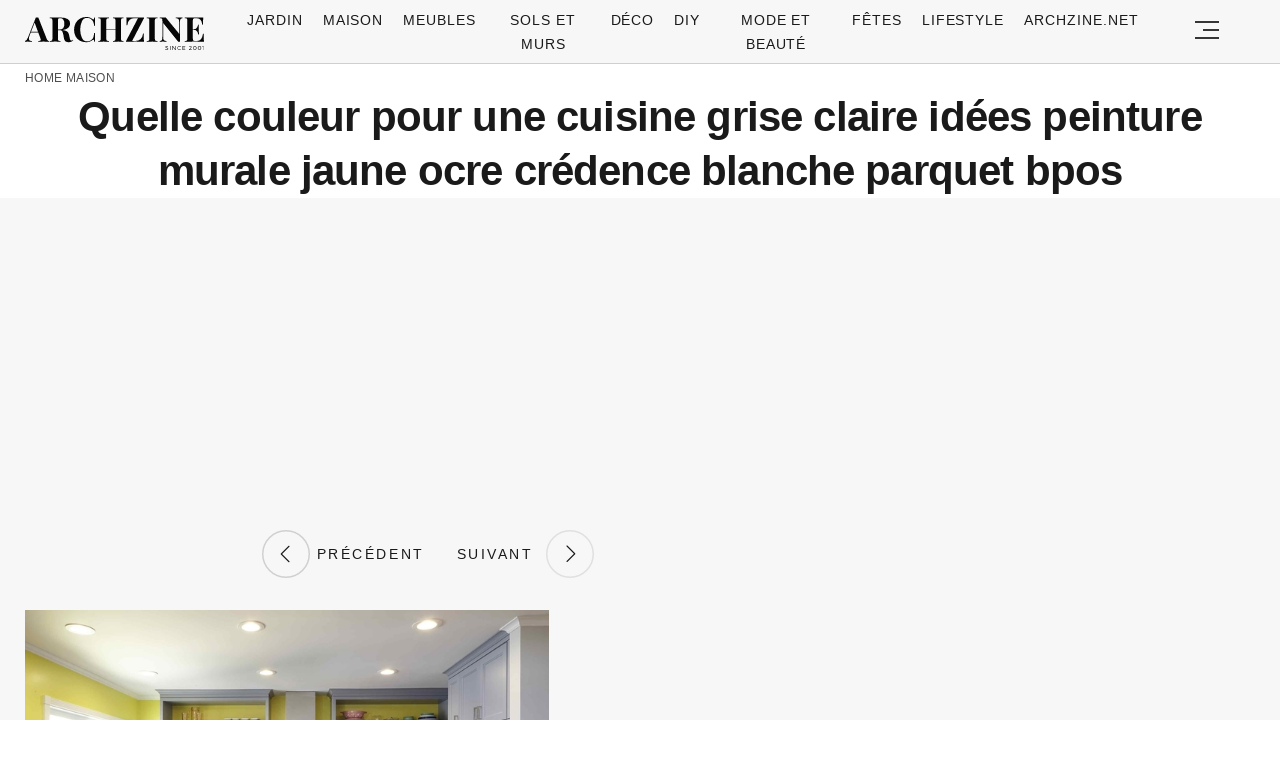

--- FILE ---
content_type: text/html; charset=utf-8
request_url: https://www.google.com/recaptcha/api2/aframe
body_size: 265
content:
<!DOCTYPE HTML><html><head><meta http-equiv="content-type" content="text/html; charset=UTF-8"></head><body><script nonce="N9i2un80UujTxyxXE-1aMg">/** Anti-fraud and anti-abuse applications only. See google.com/recaptcha */ try{var clients={'sodar':'https://pagead2.googlesyndication.com/pagead/sodar?'};window.addEventListener("message",function(a){try{if(a.source===window.parent){var b=JSON.parse(a.data);var c=clients[b['id']];if(c){var d=document.createElement('img');d.src=c+b['params']+'&rc='+(localStorage.getItem("rc::a")?sessionStorage.getItem("rc::b"):"");window.document.body.appendChild(d);sessionStorage.setItem("rc::e",parseInt(sessionStorage.getItem("rc::e")||0)+1);localStorage.setItem("rc::h",'1768720131176');}}}catch(b){}});window.parent.postMessage("_grecaptcha_ready", "*");}catch(b){}</script></body></html>